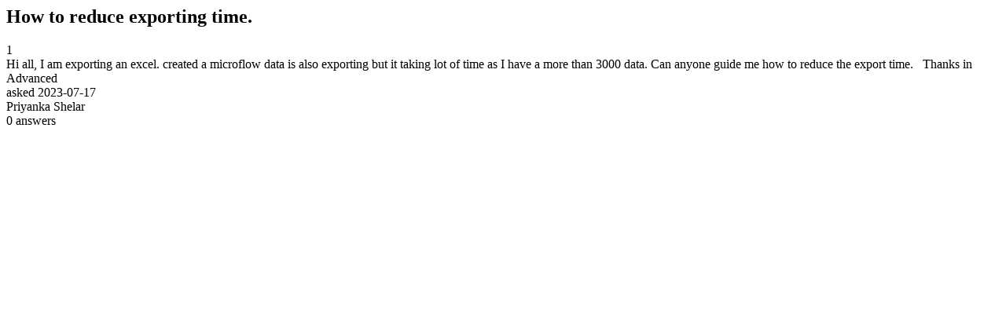

--- FILE ---
content_type: text/html;charset=utf-8
request_url: https://community.mendix.com/link/spaces/microflows/questions/126947
body_size: 318
content:
<html>
<head>
	<title>How to reduce exporting time. | Mendix Forum</title>
	<meta name="Description" content="Hi all,
I am exporting an excel. created a microflow data is also exporting but it taking lot of time as I have a more than 3000 data. Can anyone guide me how to reduce the export time.
 
Thanks in Advanced
">
</head>
<body itemscope itemtype="https://schema.org/QAPage">
	<div itemprop="mainEntity" itemscope itemtype="https://schema.org/Question">
		<h2 itemprop='name'>How to reduce exporting time.</h2>
		<div itemprop='upvoteCount'>1</div>
		<div itemprop='text'>Hi all, I am exporting an excel. created a microflow data is also exporting but it taking lot of time as I have a more than 3000 data. Can anyone guide me how to reduce the export time. &nbsp; Thanks in Advanced</div>
		<div>asked
			<time itemprop='dateCreated' datetime='2023-07-17'>2023-07-17</time>
		</div>
		<div itemprop='author' itemscope itemtype='https://schema.org/Person'><span itemprop='name'>Priyanka Shelar</span></div>
		<div><span itemprop='answerCount'>0</span> answers</div>
		
	</div>

</body>

</html>
